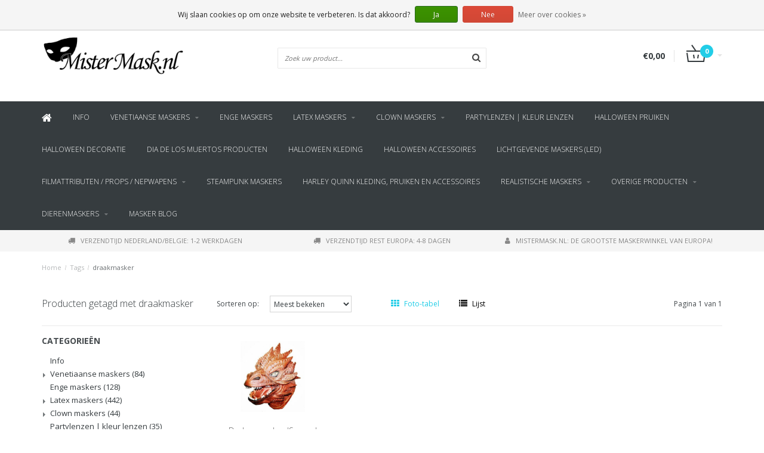

--- FILE ---
content_type: text/html;charset=utf-8
request_url: https://www.mistermask.nl/nl/tags/draakmasker/
body_size: 11488
content:
<!DOCTYPE html>
<html lang="nl">
  <head>
    
    <!--
        
        Theme Fusion | v1.5 | 06-2016
        Theme designed and created by Dyvelopment - We are true e-commerce heroes!
        
        For custom Lightspeed eCom work like custom design or development,
        please contact us at www.dyvelopment.nl
        
    -->
    
    <meta charset="utf-8"/>
<!-- [START] 'blocks/head.rain' -->
<!--

  (c) 2008-2026 Lightspeed Netherlands B.V.
  http://www.lightspeedhq.com
  Generated: 19-01-2026 @ 16:32:10

-->
<link rel="canonical" href="https://www.mistermask.nl/nl/tags/draakmasker/"/>
<link rel="alternate" href="https://www.mistermask.nl/nl/index.rss" type="application/rss+xml" title="Nieuwe producten"/>
<link href="https://cdn.webshopapp.com/assets/cookielaw.css?2025-02-20" rel="stylesheet" type="text/css"/>
<meta name="robots" content="noodp,noydir"/>
<meta name="google-site-verification" content="df-iNdDf7_vQ_poRnBUW0oI6gUt5XEeBwOEKFK6-rdY"/>
<meta property="og:url" content="https://www.mistermask.nl/nl/tags/draakmasker/?source=facebook"/>
<meta property="og:site_name" content="MisterMask.nl"/>
<meta property="og:title" content="draakmasker"/>
<meta property="og:description" content="Exclusieve maskers handgemaakt met veel oog voor detail en materiaalkeuze | Ook verkrijgbaar: maskers voor halloween, carnaval en themafeesten | Vóór 18:00 uu"/>
<script src="https://app.dmws.plus/shop-assets/27322/dmws-plus-loader.js?id=5111190ed24d0b3e920162f2daf3bdcc"></script>
<script>
(function(w,d,s,l,i){w[l]=w[l]||[];w[l].push({'gtm.start':
new Date().getTime(),event:'gtm.js'});var f=d.getElementsByTagName(s)[0],
j=d.createElement(s),dl=l!='dataLayer'?'&l='+l:'';j.async=true;j.src=
'https://www.googletagmanager.com/gtm.js?id='+i+dl;f.parentNode.insertBefore(j,f);
})(window,document,'script','dataLayer','GTM-M64MNDLW');
</script>
<!--[if lt IE 9]>
<script src="https://cdn.webshopapp.com/assets/html5shiv.js?2025-02-20"></script>
<![endif]-->
<!-- [END] 'blocks/head.rain' -->
    <title>draakmasker - MisterMask.nl</title>
    <meta name="description" content="Exclusieve maskers handgemaakt met veel oog voor detail en materiaalkeuze | Ook verkrijgbaar: maskers voor halloween, carnaval en themafeesten | Vóór 18:00 uu">
    <meta name="keywords" content="draakmasker, venetiaanse maskers, latex maskers, horror masker, halloween masker, enge maskers, feestmasker, latex masker, carnaval masker">
    <meta http-equiv="X-UA-Compatible" content="IE=edge">
    <meta name="viewport" content="width=device-width, initial-scale=1.0, maximum-scale=1.0" />
    <meta name="apple-mobile-web-app-capable" content="yes">
    <meta name="apple-mobile-web-app-status-bar-style" content="black">    
    
    <link href="//maxcdn.bootstrapcdn.com/font-awesome/4.7.0/css/font-awesome.min.css" rel="stylesheet">
    <link rel="shortcut icon" href="https://cdn.webshopapp.com/shops/27322/themes/21763/assets/favicon.ico?20191125165616" type="image/x-icon">
    
        <link href='https://fonts.googleapis.com/css?family=Open%20Sans:400,300,600,700' rel='stylesheet' type='text/css'>
    <link href='https://fonts.googleapis.com/css?family=Open%20Sans:400,300,600,700' rel='stylesheet' type='text/css'>
        
    <link rel="shortcut icon" href="https://cdn.webshopapp.com/shops/27322/themes/21763/assets/favicon.ico?20191125165616" type="image/x-icon"> 
    <link rel="stylesheet" href="https://cdn.webshopapp.com/shops/27322/themes/21763/assets/bootstrap-min-310.css?2023082123002320201124165648">
        <link rel="stylesheet" href="https://cdn.webshopapp.com/shops/27322/themes/21763/assets/style-min.css?2023082123002320201124165648">
        <!--<link rel="stylesheet" href="https://cdn.webshopapp.com/shops/27322/themes/21763/assets/productpagina.css?2023082123002320201124165648">-->
    <!--<link rel="stylesheet" href="https://cdn.webshopapp.com/shops/27322/themes/21763/assets/media-queries.css?2023082123002320201124165648">-->
    <link rel="stylesheet" href="https://cdn.webshopapp.com/shops/27322/themes/21763/assets/lightgallery.css?2023082123002320201124165648">
    <link rel="stylesheet" href="https://cdn.webshopapp.com/shops/27322/themes/21763/assets/settings.css?2023082123002320201124165648">  
    <link rel="stylesheet" href="https://cdn.webshopapp.com/shops/27322/themes/21763/assets/custom.css?2023082123002320201124165648">
    
    <!--[if lt IE 9]>
    <link rel="stylesheet" href="https://cdn.webshopapp.com/shops/27322/themes/21763/assets/lowie8.css?2023082123002320201124165648">
    <![endif]-->
    
    <script src="https://cdn.webshopapp.com/assets/jquery-1-9-1.js?2025-02-20"></script>
    <script src="https://cdn.webshopapp.com/assets/jquery-ui-1-10-1.js?2025-02-20"></script>
    <!-- <script src="https://cdn.webshopapp.com/shops/27322/themes/21763/assets/jquery-migrate-1-1-1-min.js?2023082123002320201124165648"></script> -->
    <!--<script src="https://cdn.webshopapp.com/shops/27322/themes/21763/assets/bootstrap.js?2023082123002320201124165648"></script>-->
    <script src="https://cdn.webshopapp.com/shops/27322/themes/21763/assets/bootstrap-min-310.js?2023082123002320201124165648"></script>
    <script src="https://cdn.webshopapp.com/shops/27322/themes/21763/assets/global.js?2023082123002320201124165648"></script>
    <!-- <script src="https://cdn.webshopapp.com/shops/27322/themes/21763/assets/jcarousel.js?2023082123002320201124165648"></script> -->
    
    <script src="https://cdn.webshopapp.com/assets/gui.js?2025-02-20"></script>
    
    <!--<script src="https://cdn.webshopapp.com/shops/27322/themes/21763/assets/ekko-lightbox.js?2023082123002320201124165648"></script>-->
    <!--<script src="https://cdn.webshopapp.com/shops/27322/themes/21763/assets/select2optionpicker.js?2023082123002320201124165648"></script>-->
    <script src="https://cdn.webshopapp.com/shops/27322/themes/21763/assets/lightgallery-min.js?2023082123002320201124165648"></script>  
    <script src="https://cdn.webshopapp.com/shops/27322/themes/21763/assets/jquery-flexslider-min.js?2023082123002320201124165648"></script>
    <!-- <script src="https://cdn.webshopapp.com/shops/27322/themes/21763/assets/jquery-scrolltofixed-min.js?2023082123002320201124165648"></script> -->
    
    <script>
      function doMath() {
                   var sum = 0;
          document.write(sum);
         }
         
         var tNavigation = 'Navigatie';
         var tHome = 'Home';
         var sUrl = 'https://www.mistermask.nl/nl/';
    </script>
      </head>
  <body class="lang-nl">
    
    <header>
  
  <!-- SLIDGE TOGGLE -->
  <div class="slidetoggle col-xs-12">
    <div class="container-fluid">
      <div class="row">
        
        <!-- INLOGGEN -->
        <div class="hidden-xs col-xs-12 col-sm-6 col-md-4">
          <div class="well">
                        <h3><a title="Mijn account" rel="nofollow">Inloggen</a></h3>
            <div class="login">
              <form action="https://www.mistermask.nl/nl/account/loginPost/" method="post" id="form_login">
                <input type="hidden" name="key" value="cb1080707f86a740a9edd3c4e8ce0f84">
                <div class="input">
                  <input type="hidden" name="type" value="login">
                  <input type="text" name="email" value="E-mail" onfocus="if(this.value=='E-mail'){this.value='';};">
                  <input type="password" name="password" value="Wachtwoord" onfocus="if(this.value=='Wachtwoord'){this.value='';};">
                </div>
                <div class="register">
                  <div class="btn"><a href="#" onclick="$('#form_login').submit();" title="Inloggen">Inloggen</a></div>
                  <a class="forgot-password" title="Wachtwoord vergeten?" href="https://www.mistermask.nl/nl/account/password/">Wachtwoord vergeten?</a>
                  <div class="clear"></div>
                </div>
              </form>
            </div>
                      </div>
        </div>
        <!-- /INLOGGEN -->
        
        <!-- REGISTER -->
        <div class="hidden-xs col-xs-12 col-sm-6 col-md-4">
          <div class="well">
            <h3><a title="Mijn account">Registreren</a></h3>
                        <div class="register-intro">
              Door een account aan te maken in deze winkel kunt u het betalingsproces sneller doorlopen, meerdere adressen opslaan, bestellingen bekijken en volgen en meer.
            </div>
            <div class="register">
              <div class="new"><a class="btn" href="https://www.mistermask.nl/nl/account/register/" title="Registreren">Registreren</a></div>
            </div>
                      </div>
        </div>
        <!-- /REGISTER -->
        
        <!-- PAYMENT METHODS -->
        <div class="hidden-xs hidden-sm col-xs-12 col-md-4">
          <div class="well">
            <h3><a title="Betaalmethoden">Betaalmethoden</a></h3>
            <div class="payment-logos">
                            <a href="https://www.mistermask.nl/nl/service/payment-methods/" title="Betaalmethoden" class="payment-icons icon-payment-banktransfer"></a>
                            <a href="https://www.mistermask.nl/nl/service/payment-methods/" title="Betaalmethoden" class="payment-icons icon-payment-ideal"></a>
                            <a href="https://www.mistermask.nl/nl/service/payment-methods/" title="Betaalmethoden" class="payment-icons icon-payment-mastercard"></a>
                            <a href="https://www.mistermask.nl/nl/service/payment-methods/" title="Betaalmethoden" class="payment-icons icon-payment-visa"></a>
                            <a href="https://www.mistermask.nl/nl/service/payment-methods/" title="Betaalmethoden" class="payment-icons icon-payment-giropay"></a>
                            <a href="https://www.mistermask.nl/nl/service/payment-methods/" title="Betaalmethoden" class="payment-icons icon-payment-multisafepay"></a>
                            <a href="https://www.mistermask.nl/nl/service/payment-methods/" title="Betaalmethoden" class="payment-icons icon-payment-maestro"></a>
                            <a href="https://www.mistermask.nl/nl/service/payment-methods/" title="Betaalmethoden" class="payment-icons icon-payment-mistercash"></a>
                            <a href="https://www.mistermask.nl/nl/service/payment-methods/" title="Betaalmethoden" class="payment-icons icon-payment-directebanki"></a>
                            <a href="https://www.mistermask.nl/nl/service/payment-methods/" title="Betaalmethoden" class="payment-icons icon-payment-americanexpress"></a>
                            <a href="https://www.mistermask.nl/nl/service/payment-methods/" title="Betaalmethoden" class="payment-icons icon-payment-directdebit"></a>
                            <a href="https://www.mistermask.nl/nl/service/payment-methods/" title="Betaalmethoden" class="payment-icons icon-payment-paypal"></a>
                
            </div>
          </div>
        </div>
        <!-- /PAYMENT METHODS -->
        
        <!-- MINICART -->
        <div class="hidden-sm hidden-md hidden-lg col-xs-12 minicart">
          <div class="well">
            
            <h3><a href="https://www.mistermask.nl/nl/cart/" title="Winkelwagen">Winkelwagen</a></h3>
            <div class="overview">
                              
            </div>
            
                        <div class="sum">
              Geen producten gevonden
            </div>
                 
            
          </div>
        </div>
        <!-- /MINICART -->
        
      </div>
    </div>
  </div>
  <!-- /SLIDGE TOGGLE -->
  
  <!-- TOP -->
  <div class="top">
    <div class="container-fluid">
      
      <!-- TOPLINKS -->
      <ul class="hidden-xs toplinks">
                <li><a class="button-open" data-slide="slidetoggle" title="login">Inloggen</a></li>
        <li><a class="button-open" data-slide="slidetoggle" title="Mijn account">Registreren</a></li>
              </ul>
      <!-- /TOPLINKS -->
      
      <!-- MINICART BUTTON XS -->
      <div class="hidden-sm hidden-md hidden-lg minicart-button">
        <a class="button-open" data-slide="slidetoggle" title="login"><span class="cart"></span><span class="quanti">          
          
          <script>doMath();</script>  Artikelen </span><i class="caret"></i></a>
      </div>
      <!-- /MINICART BUTTON XS -->
      
      <!-- LANGUAGE DROPDOWN -->
      <div class="dropdowns">  
                <div class="tui-dropdown language">
          <span class="language-first language-nl"><span>nl</span> <i class="caret"></i></span>
          <ul>
            <li class="language-title">Selecteer uw taal:</li>            
                                                                                                      
  	<li class="language language-nl">
	<a href="https://www.mistermask.nl/nl/go/category/" class="active" lang="nl" title="Nederlands">Nederlands <span></span></a>
	</li>
  	<li class="language language-de">
	<a href="https://www.mistermask.nl/de/go/category/"  lang="de" title="Deutsch">Deutsch <span></span></a>
	</li>
  	<li class="language language-en">
	<a href="https://www.mistermask.nl/en/go/category/"  lang="en" title="English">English <span></span></a>
	</li>
  	<li class="language language-fr">
	<a href="https://www.mistermask.nl/fr/go/category/"  lang="fr" title="Français">Français <span></span></a>
	</li>
  	<li class="language language-it">
	<a href="https://www.mistermask.nl/it/go/category/"  id="last" lang="it" title="Italiano">Italiano <span></span></a>
	</li>
            </ul>
        </div>
                      </div>
      <!-- /LANGUAGE DROPDOWN -->
      
      <!-- USP -->
            <div class="hidden-xs usptopbar">
        <p class="usp"><a href="/service/shipping-returns/">Voor <b>22:00</b> besteld, binnen 2 werkdagen in huis<br>& boven <b>€100</b> gratis bezorging</a></p>
      </div>
            <!-- /USP -->
      
    </div>
  </div>
  <!-- /TOP -->
  
  <!-- HEADER MAIN -->
  <div class="header-main-bar">
    <div class="container-fluid">
      
      <!-- LOGO -->
      <div class="logo col-xs-12 col-md-4 nopadding">
        <a class="navbar-logo" href="https://www.mistermask.nl/nl/"><img class="img-responsive" src="https://cdn.webshopapp.com/shops/27322/themes/21763/assets/logo.png?20191125165616" alt="Logo"></a>
      </div>
      <!-- /LOGO -->
      
      <!-- ZOEKFUNCTIE -->  
      <div class="col-xs-12 col-sm-9 col-md-4" id="search">
        <div class="search tui clearfix">
          
          <form action="https://www.mistermask.nl/nl/search/" id="searched" method="get">
            <input type="text" class="sticky-search-field" name="q" autocomplete="off" value="" placeholder="Zoek uw product...">
            <a class="btn search" onclick="$('#searched').submit(); return false;" href="#"><i class="fa fa-search"></i></a>
          </form>
          
          <div class="autocomplete">
            <div class="products products-livesearch"></div>
            <div class="more"><a href="#">Bekijk alle resultaten <span>(0)</span></a></div>
            <div class="notfound">Geen producten gevonden...</div>
          </div>
          
        </div>         
      </div>
      <!-- /ZOEKFUNCTIE --> 
      
      <!-- KEURMERK --> 
      <div class="hidden-xs hidden-sm col-md-2" id="keurmerk">
              </div>
      <!-- /KEURMERK --> 
      
      <!-- MINICART -->
      <div class="hidden-xs col-sm-3 col-md-2" id="cart">
        
        <div class="total">
          <a href="https://www.mistermask.nl/nl/cart/">
            <strong>€0,00</strong>
            <div class="quantity">
                            <script>doMath();</script>
            </div>
          </a>
        </div>
        
        
        <div class="overview">
          
          <span class="carttitle"><strong>Mijn winkelwagen</strong> (<script>doMath();</script> Artikelen)</span>
          
          <div class="products">
                    
            
          </div>
          
                    <div class="sum">Geen producten gevonden</div>
                    
        </div>
      </div>
      <!-- /MINICART -->
      
    </div>   
  </div>
  <!-- /HEADER MAIN -->
  
  <!-- NAVBAR -->
    <!-- /NAVBAR -->
  
<div class="" id="navbar">
  <div class="container-fluid">
    <div class="row">
      <div class="col-md-12">
        <nav>
          <ul class="smallmenu">
        <li class="hidden-sm hidden-xs hidden-xxs"><a href="https://www.mistermask.nl/nl/"><i class="fa fa-home home-icon" aria-hidden="true"></i></a></li>
        
                <li>
          <a href="https://www.mistermask.nl/nl/info/" class="">Info</a>
          
                    
          
          
        </li>
                <li>
          <a href="https://www.mistermask.nl/nl/venetiaanse-maskers/" class="dropdown">Venetiaanse maskers</a>
          
                    <span class="opensub visible-sm visible-xs visible-xxs"><i class="fa fa-plus-circle"></i></span>
                    
          
                    <ul class="sub1">
            <li class="category-header">Venetiaanse maskers</li>
            <li style="padding:25px;">
              <div class="row">
              
                                                <div class="col-md-12 maxheight">
                                
                <div class="row">
                
                                  <div class="col-md-9 sub-holder">
                    <ul class="sub1-ul">
                      <li class="category-title">Categorieën</li>
                                            <li>
                        <a href="https://www.mistermask.nl/nl/venetiaanse-maskers/verenmaskers/">Verenmaskers</a>
                                              </li>
                                            <li>
                        <a href="https://www.mistermask.nl/nl/venetiaanse-maskers/decoratieve-venetiaanse-maskers/">Decoratieve Venetiaanse maskers</a>
                                              </li>
                                            <li>
                        <a href="https://www.mistermask.nl/nl/venetiaanse-maskers/joker-maskers/">Joker maskers</a>
                                              </li>
                                            <li>
                        <a href="https://www.mistermask.nl/nl/venetiaanse-maskers/venetiaanse-maskers-alle-modellen/">Venetiaanse maskers (alle modellen)</a>
                                              </li>
                                          </ul>
                  </div>
                  
                                    
                                      <div class="col-md-3 sub-holder">
                      <ul>
                        <li class="category-title">Merken</li>
                                                <li>
                          <a href="https://www.mistermask.nl/nl/brands/boland/">Boland</a>
                        </li>
                                                <li>
                          <a href="https://www.mistermask.nl/nl/brands/ghoulish-productions/">Ghoulish Productions</a>
                        </li>
                                                <li>
                          <a href="https://www.mistermask.nl/nl/brands/mistermasknl/">MisterMask.nl</a>
                        </li>
                                                <li>
                          <a href="https://www.mistermask.nl/nl/brands/mistermasknl-2/">MisterMask.nl</a>
                        </li>
                                                <li>
                          <a href="https://www.mistermask.nl/nl/brands/mistermasknl-3/">MisterMask.nl</a>
                        </li>
                                              </ul>
                    </div>
                                  
                                </div>
                </div>
              
                              
              </div>
              
            </li>
          </ul>
          
        </li>
                <li>
          <a href="https://www.mistermask.nl/nl/enge-maskers/" class="">Enge maskers</a>
          
                    
          
          
        </li>
                <li>
          <a href="https://www.mistermask.nl/nl/latex-maskers/" class="dropdown">Latex maskers</a>
          
                    <span class="opensub visible-sm visible-xs visible-xxs"><i class="fa fa-plus-circle"></i></span>
                    
          
                    <ul class="sub1">
            <li class="category-header">Latex maskers</li>
            <li style="padding:25px;">
              <div class="row">
              
                                                <div class="col-md-12 maxheight">
                                
                <div class="row">
                
                                  <div class="col-md-9 sub-holder">
                    <ul class="sub1-ul">
                      <li class="category-title">Categorieën</li>
                                            <li>
                        <a href="https://www.mistermask.nl/nl/latex-maskers/realistische-maskers/">Realistische maskers</a>
                                              </li>
                                            <li>
                        <a href="https://www.mistermask.nl/nl/latex-maskers/dierenmaskers/">Dierenmaskers</a>
                                              </li>
                                            <li>
                        <a href="https://www.mistermask.nl/nl/latex-maskers/horror-halloween-maskers/">Horror Halloween maskers</a>
                                              </li>
                                            <li>
                        <a href="https://www.mistermask.nl/nl/latex-maskers/karakter-maskers/">karakter maskers</a>
                                              </li>
                                          </ul>
                  </div>
                  
                                    
                                      <div class="col-md-3 sub-holder">
                      <ul>
                        <li class="category-title">Merken</li>
                                                <li>
                          <a href="https://www.mistermask.nl/nl/brands/boland/">Boland</a>
                        </li>
                                                <li>
                          <a href="https://www.mistermask.nl/nl/brands/ghoulish-productions/">Ghoulish Productions</a>
                        </li>
                                                <li>
                          <a href="https://www.mistermask.nl/nl/brands/mistermasknl/">MisterMask.nl</a>
                        </li>
                                                <li>
                          <a href="https://www.mistermask.nl/nl/brands/mistermasknl-2/">MisterMask.nl</a>
                        </li>
                                                <li>
                          <a href="https://www.mistermask.nl/nl/brands/mistermasknl-3/">MisterMask.nl</a>
                        </li>
                                              </ul>
                    </div>
                                  
                                </div>
                </div>
              
                              
              </div>
              
            </li>
          </ul>
          
        </li>
                <li>
          <a href="https://www.mistermask.nl/nl/clown-maskers/" class="dropdown">Clown maskers</a>
          
                    <span class="opensub visible-sm visible-xs visible-xxs"><i class="fa fa-plus-circle"></i></span>
                    
          
                    <ul class="sub1">
            <li class="category-header">Clown maskers</li>
            <li style="padding:25px;">
              <div class="row">
              
                                                <div class="col-md-12 maxheight">
                                
                <div class="row">
                
                                  <div class="col-md-9 sub-holder">
                    <ul class="sub1-ul">
                      <li class="category-title">Categorieën</li>
                                            <li>
                        <a href="https://www.mistermask.nl/nl/clown-maskers/horror-halloween-maskers/">Horror Halloween maskers</a>
                                              </li>
                                          </ul>
                  </div>
                  
                                    
                                      <div class="col-md-3 sub-holder">
                      <ul>
                        <li class="category-title">Merken</li>
                                                <li>
                          <a href="https://www.mistermask.nl/nl/brands/boland/">Boland</a>
                        </li>
                                                <li>
                          <a href="https://www.mistermask.nl/nl/brands/ghoulish-productions/">Ghoulish Productions</a>
                        </li>
                                                <li>
                          <a href="https://www.mistermask.nl/nl/brands/mistermasknl/">MisterMask.nl</a>
                        </li>
                                                <li>
                          <a href="https://www.mistermask.nl/nl/brands/mistermasknl-2/">MisterMask.nl</a>
                        </li>
                                                <li>
                          <a href="https://www.mistermask.nl/nl/brands/mistermasknl-3/">MisterMask.nl</a>
                        </li>
                                              </ul>
                    </div>
                                  
                                </div>
                </div>
              
                              
              </div>
              
            </li>
          </ul>
          
        </li>
                <li>
          <a href="https://www.mistermask.nl/nl/partylenzen-kleur-lenzen/" class="">Partylenzen | kleur lenzen</a>
          
                    
          
          
        </li>
                <li>
          <a href="https://www.mistermask.nl/nl/halloween-pruiken/" class="">Halloween pruiken</a>
          
                    
          
          
        </li>
                <li>
          <a href="https://www.mistermask.nl/nl/halloween-decoratie/" class="">Halloween decoratie</a>
          
                    
          
          
        </li>
                <li>
          <a href="https://www.mistermask.nl/nl/dia-de-los-muertos-producten/" class="">Dia de los Muertos producten</a>
          
                    
          
          
        </li>
                <li>
          <a href="https://www.mistermask.nl/nl/halloween-kleding/" class="">Halloween Kleding</a>
          
                    
          
          
        </li>
                <li>
          <a href="https://www.mistermask.nl/nl/halloween-accessoires/" class="">Halloween accessoires</a>
          
                    
          
          
        </li>
                <li>
          <a href="https://www.mistermask.nl/nl/lichtgevende-maskers-led/" class="">Lichtgevende maskers (LED)</a>
          
                    
          
          
        </li>
                <li>
          <a href="https://www.mistermask.nl/nl/filmattributen-props-nepwapens/" class="dropdown">Filmattributen / props / nepwapens</a>
          
                    <span class="opensub visible-sm visible-xs visible-xxs"><i class="fa fa-plus-circle"></i></span>
                    
          
                    <ul class="sub1">
            <li class="category-header">Filmattributen / props / nepwapens</li>
            <li style="padding:25px;">
              <div class="row">
              
                                                <div class="col-md-12 maxheight">
                                
                <div class="row">
                
                                  <div class="col-md-9 sub-holder">
                    <ul class="sub1-ul">
                      <li class="category-title">Categorieën</li>
                                            <li>
                        <a href="https://www.mistermask.nl/nl/filmattributen-props-nepwapens/enge-maskers/">Enge maskers</a>
                                              </li>
                                            <li>
                        <a href="https://www.mistermask.nl/nl/filmattributen-props-nepwapens/halloween-accessoires/">Halloween accessoires</a>
                                              </li>
                                          </ul>
                  </div>
                  
                                    
                                      <div class="col-md-3 sub-holder">
                      <ul>
                        <li class="category-title">Merken</li>
                                                <li>
                          <a href="https://www.mistermask.nl/nl/brands/boland/">Boland</a>
                        </li>
                                                <li>
                          <a href="https://www.mistermask.nl/nl/brands/ghoulish-productions/">Ghoulish Productions</a>
                        </li>
                                                <li>
                          <a href="https://www.mistermask.nl/nl/brands/mistermasknl/">MisterMask.nl</a>
                        </li>
                                                <li>
                          <a href="https://www.mistermask.nl/nl/brands/mistermasknl-2/">MisterMask.nl</a>
                        </li>
                                                <li>
                          <a href="https://www.mistermask.nl/nl/brands/mistermasknl-3/">MisterMask.nl</a>
                        </li>
                                              </ul>
                    </div>
                                  
                                </div>
                </div>
              
                              
              </div>
              
            </li>
          </ul>
          
        </li>
                <li>
          <a href="https://www.mistermask.nl/nl/steampunk-maskers/" class="">Steampunk maskers </a>
          
                    
          
          
        </li>
                <li>
          <a href="https://www.mistermask.nl/nl/harley-quinn-kleding-pruiken-en-accessoires/" class="">Harley Quinn kleding, pruiken en accessoires</a>
          
                    
          
          
        </li>
                <li>
          <a href="https://www.mistermask.nl/nl/realistische-maskers/" class="dropdown">Realistische maskers</a>
          
                    <span class="opensub visible-sm visible-xs visible-xxs"><i class="fa fa-plus-circle"></i></span>
                    
          
                    <ul class="sub1">
            <li class="category-header">Realistische maskers</li>
            <li style="padding:25px;">
              <div class="row">
              
                                                <div class="col-md-12 maxheight">
                                
                <div class="row">
                
                                  <div class="col-md-9 sub-holder">
                    <ul class="sub1-ul">
                      <li class="category-title">Categorieën</li>
                                            <li>
                        <a href="https://www.mistermask.nl/nl/realistische-maskers/latex-maskers/">Latex maskers</a>
                                              </li>
                                          </ul>
                  </div>
                  
                                    
                                      <div class="col-md-3 sub-holder">
                      <ul>
                        <li class="category-title">Merken</li>
                                                <li>
                          <a href="https://www.mistermask.nl/nl/brands/boland/">Boland</a>
                        </li>
                                                <li>
                          <a href="https://www.mistermask.nl/nl/brands/ghoulish-productions/">Ghoulish Productions</a>
                        </li>
                                                <li>
                          <a href="https://www.mistermask.nl/nl/brands/mistermasknl/">MisterMask.nl</a>
                        </li>
                                                <li>
                          <a href="https://www.mistermask.nl/nl/brands/mistermasknl-2/">MisterMask.nl</a>
                        </li>
                                                <li>
                          <a href="https://www.mistermask.nl/nl/brands/mistermasknl-3/">MisterMask.nl</a>
                        </li>
                                              </ul>
                    </div>
                                  
                                </div>
                </div>
              
                              
              </div>
              
            </li>
          </ul>
          
        </li>
                <li>
          <a href="https://www.mistermask.nl/nl/overige-producten/" class="dropdown">Overige producten</a>
          
                    <span class="opensub visible-sm visible-xs visible-xxs"><i class="fa fa-plus-circle"></i></span>
                    
          
                    <ul class="sub1">
            <li class="category-header">Overige producten</li>
            <li style="padding:25px;">
              <div class="row">
              
                                                <div class="col-md-12 maxheight">
                                
                <div class="row">
                
                                  <div class="col-md-9 sub-holder">
                    <ul class="sub1-ul">
                      <li class="category-title">Categorieën</li>
                                            <li>
                        <a href="https://www.mistermask.nl/nl/overige-producten/tiki-maskers/">Tiki maskers</a>
                                              </li>
                                            <li>
                        <a href="https://www.mistermask.nl/nl/overige-producten/nikon-action-cam-accessoires/">Nikon action cam accessoires</a>
                                              </li>
                                            <li>
                        <a href="https://www.mistermask.nl/nl/overige-producten/fidget-spinners/">Fidget Spinners</a>
                                              </li>
                                            <li>
                        <a href="https://www.mistermask.nl/nl/overige-producten/masita-sportkleding/">Masita sportkleding</a>
                                              </li>
                                          </ul>
                  </div>
                  
                                    
                                      <div class="col-md-3 sub-holder">
                      <ul>
                        <li class="category-title">Merken</li>
                                                <li>
                          <a href="https://www.mistermask.nl/nl/brands/boland/">Boland</a>
                        </li>
                                                <li>
                          <a href="https://www.mistermask.nl/nl/brands/ghoulish-productions/">Ghoulish Productions</a>
                        </li>
                                                <li>
                          <a href="https://www.mistermask.nl/nl/brands/mistermasknl/">MisterMask.nl</a>
                        </li>
                                                <li>
                          <a href="https://www.mistermask.nl/nl/brands/mistermasknl-2/">MisterMask.nl</a>
                        </li>
                                                <li>
                          <a href="https://www.mistermask.nl/nl/brands/mistermasknl-3/">MisterMask.nl</a>
                        </li>
                                              </ul>
                    </div>
                                  
                                </div>
                </div>
              
                              
              </div>
              
            </li>
          </ul>
          
        </li>
                <li>
          <a href="https://www.mistermask.nl/nl/dierenmaskers/" class="dropdown">Dierenmaskers</a>
          
                    <span class="opensub visible-sm visible-xs visible-xxs"><i class="fa fa-plus-circle"></i></span>
                    
          
                    <ul class="sub1">
            <li class="category-header">Dierenmaskers</li>
            <li style="padding:25px;">
              <div class="row">
              
                                                <div class="col-md-12 maxheight">
                                
                <div class="row">
                
                                  <div class="col-md-9 sub-holder">
                    <ul class="sub1-ul">
                      <li class="category-title">Categorieën</li>
                                            <li>
                        <a href="https://www.mistermask.nl/nl/dierenmaskers/latex-maskers/">Latex maskers</a>
                                              </li>
                                            <li>
                        <a href="https://www.mistermask.nl/nl/dierenmaskers/enge-maskers/">Enge maskers</a>
                                                <ul class="sub2 hidden-cats">
                                                    <li>
                            <a href="https://www.mistermask.nl/nl/dierenmaskers/enge-maskers/karakter-maskers/">Karakter maskers</a>
                                                      </li>
                                                  </ul>
                                              </li>
                                          </ul>
                  </div>
                  
                                    
                                      <div class="col-md-3 sub-holder">
                      <ul>
                        <li class="category-title">Merken</li>
                                                <li>
                          <a href="https://www.mistermask.nl/nl/brands/boland/">Boland</a>
                        </li>
                                                <li>
                          <a href="https://www.mistermask.nl/nl/brands/ghoulish-productions/">Ghoulish Productions</a>
                        </li>
                                                <li>
                          <a href="https://www.mistermask.nl/nl/brands/mistermasknl/">MisterMask.nl</a>
                        </li>
                                                <li>
                          <a href="https://www.mistermask.nl/nl/brands/mistermasknl-2/">MisterMask.nl</a>
                        </li>
                                                <li>
                          <a href="https://www.mistermask.nl/nl/brands/mistermasknl-3/">MisterMask.nl</a>
                        </li>
                                              </ul>
                    </div>
                                  
                                </div>
                </div>
              
                              
              </div>
              
            </li>
          </ul>
          
        </li>
              
                          <li>
            <a href="https://www.mistermask.nl/nl/blogs/smokey-eyes-masker-tutorial/">Masker blog</a>
          </li>
                        
  			  			  			  
                
      </ul>
      
      <span id="mobilenav" class="hidden-lg hidden-md">
        <a href="https://www.mistermask.nl/nl/"><i class="fa fa-bars" aria-hidden="true"></i> <span>Menu</span></a>
      </span>
      <!-- <span id="mobilecart" class="visible-xxs visible-xs visible-sm">
        <a href="https://www.mistermask.nl/nl/cart/"><i class="fa fa-shopping-cart" aria-hidden="true"></i> <span>()</span></a>
      </span> -->        </nav>
      </div>
    </div>
  </div>
</div>
  
  <!-- USP BAR -->
  <div class="hidden-xs hidden-sm usp">
    <div class="container-fluid">
      <ul>
                                
                                                                                
                                <li class="col-xs-6 col-md-4"><a href="">
          <i class="fa fa-truck"></i>Verzendtijd Nederland/Belgie: 1-2 werkdagen   </a>    </li>
                
                                <li class="col-xs-6 col-md-4"><a href="">
          <i class="fa fa-truck"></i>Verzendtijd rest Europa: 4-8 dagen   </a>    </li>
                
                                <li class="col-xs-6 col-md-4"><a href="">
          <i class="fa fa-user"></i>MisterMask.nl: De grootste maskerwinkel van Europa!   </a>    </li>
                
                                
              </ul>
    </div>
  </div>          
  <!-- /USP BAR -->      
  
</header>    
    <main class="custom-main-class">                 
      
      <!-- BREADCRUMBS -->
<div class="breadcrumbs container-fluid hidden-xs">
  <a href="https://www.mistermask.nl/nl/" title="Home">Home</a>
    <span>/</span> <a href="https://www.mistermask.nl/nl/tags/"  title="Tags">Tags</a>
    <span>/</span> <a href="https://www.mistermask.nl/nl/tags/draakmasker/" class="current" title="draakmasker">draakmasker</a>
  </div>
<!-- /BREADCRUMBS -->      
      <div class="foutmeldingen container-fluid">        
              </div>
      
      <script>
  $(document).ready(function(){
    $(".sidebar-categories ul li ul.sub").hide();
    $(".sidebar-categories ul li span").click(function(){
      $(this).siblings(".sidebar-categories ul li ul").slideToggle("medium")
        .siblings(".sidebar-categories ul li ul:visible").slideUp("medium");
      $(this).toggleClass("active");
      $(this).siblings(".sidebar-categories ul li").removeClass("active");
    });
    $(".sidebar-categories ul li span").click(function(){
      $(this).next(".sidebar-categories ul li ul").addClass('test');
    });
    $(".sidebar-categories ul li a").each(function(){
      if($(this).hasClass("active")){
        $(this).next(".sidebar-categories ul li ul").show();
      }
    });
    $(".sidebar-categories ul li ul li a").each(function(){
      if($(this).hasClass("active")){
        $(this).parent().closest(".sidebar-categories ul li ul").show();
      }
    });
    $("a.toggleview").click(function() {
      $("a.toggleview i").toggleClass( "fa-toggle-on" );
    });
  });
</script>
<div id="collection">
  <!-- COLLECTION HEADER -->
    <div class="container-fluid">
    
        
  </div>
    <!-- /COLLECTION HEADER -->
  
  <!-- FILTERS -->
  <div id="filters" class="container-fluid">
    <div class="row">
      
      <h1 class="col-lg-3 col-md-3 col-xs-12 small-title">Producten getagd met draakmasker</h1>
      
      <div class="col-lg-9 col-md-9 col-xs-12">
        <div class="row">
          
          <!-- SORT BY -->
          <div class="col-lg-4 col-md-5 col-sm-5 col-xs-8 tp sort-by">
            <span class="label">Sorteren op:</span>
            <select name="sort" onchange="location = this.options[this.selectedIndex].value;">
                            <option value="https://www.mistermask.nl/nl/tags/draakmasker/" selected>Meest bekeken</option>
                            <option value="https://www.mistermask.nl/nl/tags/draakmasker/?sort=newest">Nieuwste producten</option>
                            <option value="https://www.mistermask.nl/nl/tags/draakmasker/?sort=lowest">Laagste prijs</option>
                            <option value="https://www.mistermask.nl/nl/tags/draakmasker/?sort=highest">Hoogste prijs</option>
                            <option value="https://www.mistermask.nl/nl/tags/draakmasker/?sort=asc">Naam oplopend</option>
                            <option value="https://www.mistermask.nl/nl/tags/draakmasker/?sort=desc">Naam aflopend</option>
                          </select>
          </div>
          <!-- /SORT BY -->
          
          <!-- GRID OR LIST MODE -->
          <div class="col-lg-4 col-md-5 col-sm-5 col-xs-4 views tp">
            <a href="https://www.mistermask.nl/nl/tags/draakmasker/" class="active">
              <i class="fa fa-th"></i>
              <span class="hidden-xs">Foto-tabel</span>
            </a>
            <a href="https://www.mistermask.nl/nl/tags/draakmasker/?mode=list" >
              <i class="fa fa-list"></i>
              <span class="hidden-xs">Lijst</span>
            </a>
            <!--<a class="toggleview hidden-xs">
            <i class="fa fa-toggle-off"></i>
            <span>Zoom</span>
          </a>-->
          </div>
          <!-- /GRID OR LIST MODE -->
          
          <!-- PAGE NUMBERS -->
          <div class="col-lg-2 col-md-2 col-sm-2 right tp hidden-xs">
            <span class="pager">Pagina 1 van 1</span>
          </div>
          <!-- /PAGE NUMBERS -->
          
        </div>
      </div>
      
    </div>
  </div>
  <!-- /FILTERS -->
  
  <div class="container-fluid">
    <hr>
  </div>
  
  <!-- COLLECTION MAIN -->
  <div class="container-fluid">
    <div class="row">
      
      <!-- SIDEBAR -->
      <div class="col-lg-3 col-md-3 col-xs-12 sidebar">
        <!-- CATEGORIES -->
<div class="collection-menu sidebar-categories">
  <h2>Categorieën</h2>
  <ul class="hidden-sm hidden-xs">
        <li >
      <span class="arrow nosubs"></span>
      <a href="https://www.mistermask.nl/nl/info/" title="Info">Info </a>
        <ul class="sub">
                  </ul>
      </li>
            <li >
      <span class="arrow"></span>
      <a href="https://www.mistermask.nl/nl/venetiaanse-maskers/" title="Venetiaanse maskers">Venetiaanse maskers <span class="count">(84)</span></a>
        <ul class="sub">
                    <li><a href="https://www.mistermask.nl/nl/venetiaanse-maskers/verenmaskers/" title="Verenmaskers">Verenmaskers <span class="count">(5)</span></a>
                      </li>
                    <li><a href="https://www.mistermask.nl/nl/venetiaanse-maskers/decoratieve-venetiaanse-maskers/" title="Decoratieve Venetiaanse maskers">Decoratieve Venetiaanse maskers <span class="count">(38)</span></a>
                      </li>
                    <li><a href="https://www.mistermask.nl/nl/venetiaanse-maskers/joker-maskers/" title="Joker maskers">Joker maskers <span class="count">(29)</span></a>
                      </li>
                    <li><a href="https://www.mistermask.nl/nl/venetiaanse-maskers/venetiaanse-maskers-alle-modellen/" title="Venetiaanse maskers (alle modellen)">Venetiaanse maskers (alle modellen) <span class="count">(18)</span></a>
                      </li>
                  </ul>
      </li>
            <li >
      <span class="arrow nosubs"></span>
      <a href="https://www.mistermask.nl/nl/enge-maskers/" title="Enge maskers">Enge maskers <span class="count">(128)</span></a>
        <ul class="sub">
                  </ul>
      </li>
            <li >
      <span class="arrow"></span>
      <a href="https://www.mistermask.nl/nl/latex-maskers/" title="Latex maskers">Latex maskers <span class="count">(442)</span></a>
        <ul class="sub">
                    <li><a href="https://www.mistermask.nl/nl/latex-maskers/realistische-maskers/" title="Realistische maskers">Realistische maskers <span class="count">(140)</span></a>
                      </li>
                    <li><a href="https://www.mistermask.nl/nl/latex-maskers/dierenmaskers/" title="Dierenmaskers">Dierenmaskers <span class="count">(169)</span></a>
                      </li>
                    <li><a href="https://www.mistermask.nl/nl/latex-maskers/horror-halloween-maskers/" title="Horror Halloween maskers">Horror Halloween maskers <span class="count">(150)</span></a>
                      </li>
                    <li><a href="https://www.mistermask.nl/nl/latex-maskers/karakter-maskers/" title="karakter maskers">karakter maskers <span class="count">(116)</span></a>
                      </li>
                  </ul>
      </li>
            <li >
      <span class="arrow"></span>
      <a href="https://www.mistermask.nl/nl/clown-maskers/" title="Clown maskers">Clown maskers <span class="count">(44)</span></a>
        <ul class="sub">
                    <li><a href="https://www.mistermask.nl/nl/clown-maskers/horror-halloween-maskers/" title="Horror Halloween maskers">Horror Halloween maskers <span class="count">(29)</span></a>
                      </li>
                  </ul>
      </li>
            <li >
      <span class="arrow nosubs"></span>
      <a href="https://www.mistermask.nl/nl/partylenzen-kleur-lenzen/" title="Partylenzen | kleur lenzen">Partylenzen | kleur lenzen <span class="count">(35)</span></a>
        <ul class="sub">
                  </ul>
      </li>
            <li >
      <span class="arrow nosubs"></span>
      <a href="https://www.mistermask.nl/nl/halloween-pruiken/" title="Halloween pruiken">Halloween pruiken <span class="count">(10)</span></a>
        <ul class="sub">
                  </ul>
      </li>
            <li >
      <span class="arrow nosubs"></span>
      <a href="https://www.mistermask.nl/nl/halloween-decoratie/" title="Halloween decoratie">Halloween decoratie <span class="count">(23)</span></a>
        <ul class="sub">
                  </ul>
      </li>
            <li >
      <span class="arrow nosubs"></span>
      <a href="https://www.mistermask.nl/nl/dia-de-los-muertos-producten/" title="Dia de los Muertos producten">Dia de los Muertos producten <span class="count">(44)</span></a>
        <ul class="sub">
                  </ul>
      </li>
            <li >
      <span class="arrow nosubs"></span>
      <a href="https://www.mistermask.nl/nl/halloween-kleding/" title="Halloween Kleding">Halloween Kleding <span class="count">(53)</span></a>
        <ul class="sub">
                  </ul>
      </li>
            <li >
      <span class="arrow nosubs"></span>
      <a href="https://www.mistermask.nl/nl/halloween-accessoires/" title="Halloween accessoires">Halloween accessoires <span class="count">(47)</span></a>
        <ul class="sub">
                  </ul>
      </li>
            <li >
      <span class="arrow nosubs"></span>
      <a href="https://www.mistermask.nl/nl/lichtgevende-maskers-led/" title="Lichtgevende maskers (LED)">Lichtgevende maskers (LED) <span class="count">(11)</span></a>
        <ul class="sub">
                  </ul>
      </li>
            <li >
      <span class="arrow"></span>
      <a href="https://www.mistermask.nl/nl/filmattributen-props-nepwapens/" title="Filmattributen / props / nepwapens">Filmattributen / props / nepwapens <span class="count">(41)</span></a>
        <ul class="sub">
                    <li><a href="https://www.mistermask.nl/nl/filmattributen-props-nepwapens/enge-maskers/" title="Enge maskers">Enge maskers <span class="count">(2)</span></a>
                      </li>
                    <li><a href="https://www.mistermask.nl/nl/filmattributen-props-nepwapens/halloween-accessoires/" title="Halloween accessoires">Halloween accessoires <span class="count">(2)</span></a>
                      </li>
                  </ul>
      </li>
            <li >
      <span class="arrow nosubs"></span>
      <a href="https://www.mistermask.nl/nl/steampunk-maskers/" title="Steampunk maskers ">Steampunk maskers  <span class="count">(14)</span></a>
        <ul class="sub">
                  </ul>
      </li>
            <li >
      <span class="arrow nosubs"></span>
      <a href="https://www.mistermask.nl/nl/harley-quinn-kleding-pruiken-en-accessoires/" title="Harley Quinn kleding, pruiken en accessoires">Harley Quinn kleding, pruiken en accessoires <span class="count">(8)</span></a>
        <ul class="sub">
                  </ul>
      </li>
            <li >
      <span class="arrow"></span>
      <a href="https://www.mistermask.nl/nl/realistische-maskers/" title="Realistische maskers">Realistische maskers <span class="count">(10)</span></a>
        <ul class="sub">
                    <li><a href="https://www.mistermask.nl/nl/realistische-maskers/latex-maskers/" title="Latex maskers">Latex maskers <span class="count">(10)</span></a>
                      </li>
                  </ul>
      </li>
            <li >
      <span class="arrow"></span>
      <a href="https://www.mistermask.nl/nl/overige-producten/" title="Overige producten">Overige producten <span class="count">(18)</span></a>
        <ul class="sub">
                    <li><a href="https://www.mistermask.nl/nl/overige-producten/tiki-maskers/" title="Tiki maskers">Tiki maskers <span class="count">(5)</span></a>
                      </li>
                    <li><a href="https://www.mistermask.nl/nl/overige-producten/nikon-action-cam-accessoires/" title="Nikon action cam accessoires">Nikon action cam accessoires </a>
                      </li>
                    <li><a href="https://www.mistermask.nl/nl/overige-producten/fidget-spinners/" title="Fidget Spinners">Fidget Spinners <span class="count">(11)</span></a>
                      </li>
                    <li><a href="https://www.mistermask.nl/nl/overige-producten/masita-sportkleding/" title="Masita sportkleding">Masita sportkleding </a>
                      </li>
                  </ul>
      </li>
            <li class="last">
      <span class="arrow"></span>
      <a href="https://www.mistermask.nl/nl/dierenmaskers/" title="Dierenmaskers">Dierenmaskers <span class="count">(31)</span></a>
        <ul class="sub">
                    <li><a href="https://www.mistermask.nl/nl/dierenmaskers/latex-maskers/" title="Latex maskers">Latex maskers <span class="count">(30)</span></a>
                      </li>
                    <li><a href="https://www.mistermask.nl/nl/dierenmaskers/enge-maskers/" title="Enge maskers">Enge maskers <span class="count">(1)</span></a>
                        <ul class="subsub">
                            <li>
                <a href="https://www.mistermask.nl/nl/dierenmaskers/enge-maskers/karakter-maskers/" title="Karakter maskers">Karakter maskers <span class="count">(1)</span></a>
                
                                
              </li>
                          </ul>
                      </li>
                  </ul>
      </li>
              </ul>
      </div>
        <!-- /CATEGORIES -->
        
        <!-- CATEGORIES MOBILE DROPDOWN -->
        <select onchange="location = this.options[this.selectedIndex].value;" class="hidden-md hidden-lg mobile-categories">
                    <option value="https://www.mistermask.nl/nl/info/">Info</option>
                              <option value="https://www.mistermask.nl/nl/venetiaanse-maskers/">Venetiaanse maskers</option>
                              <option value="https://www.mistermask.nl/nl/venetiaanse-maskers/verenmaskers/">- Verenmaskers</option>
                              <option value="https://www.mistermask.nl/nl/venetiaanse-maskers/decoratieve-venetiaanse-maskers/">- Decoratieve Venetiaanse maskers</option>
                              <option value="https://www.mistermask.nl/nl/venetiaanse-maskers/joker-maskers/">- Joker maskers</option>
                              <option value="https://www.mistermask.nl/nl/venetiaanse-maskers/venetiaanse-maskers-alle-modellen/">- Venetiaanse maskers (alle modellen)</option>
                                                  <option value="https://www.mistermask.nl/nl/enge-maskers/">Enge maskers</option>
                              <option value="https://www.mistermask.nl/nl/latex-maskers/">Latex maskers</option>
                              <option value="https://www.mistermask.nl/nl/latex-maskers/realistische-maskers/">- Realistische maskers</option>
                              <option value="https://www.mistermask.nl/nl/latex-maskers/dierenmaskers/">- Dierenmaskers</option>
                              <option value="https://www.mistermask.nl/nl/latex-maskers/horror-halloween-maskers/">- Horror Halloween maskers</option>
                              <option value="https://www.mistermask.nl/nl/latex-maskers/karakter-maskers/">- karakter maskers</option>
                                                  <option value="https://www.mistermask.nl/nl/clown-maskers/">Clown maskers</option>
                              <option value="https://www.mistermask.nl/nl/clown-maskers/horror-halloween-maskers/">- Horror Halloween maskers</option>
                                                  <option value="https://www.mistermask.nl/nl/partylenzen-kleur-lenzen/">Partylenzen | kleur lenzen</option>
                              <option value="https://www.mistermask.nl/nl/halloween-pruiken/">Halloween pruiken</option>
                              <option value="https://www.mistermask.nl/nl/halloween-decoratie/">Halloween decoratie</option>
                              <option value="https://www.mistermask.nl/nl/dia-de-los-muertos-producten/">Dia de los Muertos producten</option>
                              <option value="https://www.mistermask.nl/nl/halloween-kleding/">Halloween Kleding</option>
                              <option value="https://www.mistermask.nl/nl/halloween-accessoires/">Halloween accessoires</option>
                              <option value="https://www.mistermask.nl/nl/lichtgevende-maskers-led/">Lichtgevende maskers (LED)</option>
                              <option value="https://www.mistermask.nl/nl/filmattributen-props-nepwapens/">Filmattributen / props / nepwapens</option>
                              <option value="https://www.mistermask.nl/nl/filmattributen-props-nepwapens/enge-maskers/">- Enge maskers</option>
                              <option value="https://www.mistermask.nl/nl/filmattributen-props-nepwapens/halloween-accessoires/">- Halloween accessoires</option>
                                                  <option value="https://www.mistermask.nl/nl/steampunk-maskers/">Steampunk maskers </option>
                              <option value="https://www.mistermask.nl/nl/harley-quinn-kleding-pruiken-en-accessoires/">Harley Quinn kleding, pruiken en accessoires</option>
                              <option value="https://www.mistermask.nl/nl/realistische-maskers/">Realistische maskers</option>
                              <option value="https://www.mistermask.nl/nl/realistische-maskers/latex-maskers/">- Latex maskers</option>
                                                  <option value="https://www.mistermask.nl/nl/overige-producten/">Overige producten</option>
                              <option value="https://www.mistermask.nl/nl/overige-producten/tiki-maskers/">- Tiki maskers</option>
                              <option value="https://www.mistermask.nl/nl/overige-producten/nikon-action-cam-accessoires/">- Nikon action cam accessoires</option>
                              <option value="https://www.mistermask.nl/nl/overige-producten/fidget-spinners/">- Fidget Spinners</option>
                              <option value="https://www.mistermask.nl/nl/overige-producten/masita-sportkleding/">- Masita sportkleding</option>
                                                  <option value="https://www.mistermask.nl/nl/dierenmaskers/">Dierenmaskers</option>
                              <option value="https://www.mistermask.nl/nl/dierenmaskers/latex-maskers/">- Latex maskers</option>
                              <option value="https://www.mistermask.nl/nl/dierenmaskers/enge-maskers/">- Enge maskers</option>
                              <option value="https://www.mistermask.nl/nl/dierenmaskers/enge-maskers/karakter-maskers/">- Karakter maskers</option>
                                                          </select>
        <!-- /CATEGORIES MOBILE DROPDOWN -->
        
        <form action="https://www.mistermask.nl/nl/tags/draakmasker/" method="get" id="filter_form">
          <input type="hidden" name="mode" value="grid" id="filter_form_mode">
          <input type="hidden" name="limit" value="12" id="filter_form_limit">
          <input type="hidden" name="sort" value="popular" id="filter_form_sort">
          <input type="hidden" name="max" value="30" id="filter_form_max">
          <input type="hidden" name="min" value="0" id="filter_form_min">
          
          <!-- PRICE FILTER -->
          <div class="collection-price price-filter nopadding">
            <h2>Prijs</h2>
            <div class="sidebar-filter-slider">
              <div id="collection-filter-price"></div>
            </div>
            <div class="price-filter-range clear">
              <div class="min"><span>0</span><b>Min: €</b></div>
              <div class="max"><b>Max: €</b><span>30</span></div>
            </div>
          </div>
          <!-- /PRICE FILTER -->
          
          <!-- BRANDS -->
                    <!-- /BRANDS -->
          
          <!-- CUSTOM FILTERS -->
          <div class="collection-custom-filters">
                      </div>
          <!-- /CUSTOM FILTERS -->
          
                              <!-- RECENT BEKEKEN -->
          <div class="hidden-xs hidden-sm recent">
            <h2>Recent bekeken<a href="https://www.mistermask.nl/nl/recent/clear/" class="clear" title="Wissen">Wissen</a></h2>
                      </div>
          <!-- /RECENT BEKEKEN -->
                              
          <!-- KEURMERKEN -->
          <div class="collection-keurmerken hidden-xs hidden-sm">
            <div class="keurmerken-slider flexslider">
              <ul class="keurmerken-slider-list clearfix">
                                      
              </ul>
            </div>
          </div>
          <!-- /KEURMERKEN -->
          
          
          
        </form>      </div>
      <!-- /SIDEBAR -->
      
      <div class="col-lg-9 col-md-9 col-xs-12 ">
        <div class="row">
          
          <!-- PRODUCTS -->
          <div class="products smaller">
                        
<!-- PRODUCT - GRID -->
<div class="product-block grid col-xs-6 col-md-3">
  <div class="product-block-inner">
    
    <!-- IMAGE -->
    <div class="image">
      <div class="overlay"></div>
      <a href="https://www.mistermask.nl/nl/drakenmasker-smaug.html" title="Drakenmasker &#039;Smaug&#039;">
        
                  
        <div class="stars">
                                                          </div>
               
        
        <span class="product-hover">Bekijken</span>
          <img src="https://cdn.webshopapp.com/shops/27322/files/162002201/350x298x2/drakenmasker-smaug.jpg" alt="Drakenmasker &#039;Smaug&#039;" />
              </a>
    </div>
    <!-- /IMAGE -->
    
    <!-- SALE -->
        <!-- /SALE -->
    
    <!-- TITLE -->
    <div class="name">
      <h3><a href="https://www.mistermask.nl/nl/drakenmasker-smaug.html" title="Drakenmasker &#039;Smaug&#039;">Drakenmasker &#039;Smaug&#039;</a></h3>
    </div>
    <!-- /TITLE -->
    
    <!-- DESCRIPTION -->
    <div class="product_info">
            <div class="description">Het Smaug masker, bekend als de angstaanjagende draak uit Lord of The Rings.</div>
            <div class="price">      
                
                <span class="price-new">€29,95</span>
                                
      </div>
    </div>
    <!-- /DESCRIPTION -->
    
  </div>
</div>

  <!-- PRODUCT - LIST -->
                      </div>
            
          <!-- /PRODUCTS -->
          
          <!-- PAGINATION -->
                    <!-- /PAGINATION -->
          
          <!-- COLLECTION DESCRIPTION -->
                    <!-- /COLLECTION DESCRIPTION -->
          
        </div>
      </div>
      
    </div>
  </div>
  <!-- /COLLECTION MAIN -->
  
</div>

<script type="text/javascript">
  $(function(){
    $('#filter_form input, #filter_form select').change(function(){
      $(this).closest('form').submit();
    });
    
    $("#collection-filter-price").slider({
      range: true,
      min: 0,
                                         max: 30,
                                         values: [0, 30],
                                         step: 1,
                                         slide: function( event, ui){
      $('.price-filter-range .min span').html(ui.values[0]);
    $('.price-filter-range .max span').html(ui.values[1]);
    
    $('#filter_form_min').val(ui.values[0]);
    $('#filter_form_max').val(ui.values[1]);
  },
    stop: function(event, ui){
    $('#filter_form').submit();
  }
    });
  $(".toggleview").click(function() {  //use a class, since your ID gets mangled
    $(".products").toggleClass("smaller");      //add the class to the clicked element
  });
  });
</script>      
      <a class="scrollToTop topbutton hidden-xs hidden-sm"><span><img src="https://cdn.webshopapp.com/shops/27322/themes/21763/assets/backtotop-pijl.png?2023082123002320201124165648" alt="Back to top"></span></a>
      
    </main>
    
    <footer>   

  <!-- MAIN FOOTER -->
  <div class="container-fluid">   
    
    <!-- COLUMNS -->
    <div class="row">
      
      <!-- COLUMN 1 -->
      <div class="col-xs-12 col-sm-3">
        <div class="block first text-center">
                    <h3>MisterMask.nl</h3>
          <p>MisterMask: Specialist in Venetiaanse maskers en latex maskers</p>
                    
        </div>
      </div>
      <!-- /COLUMN 1 -->
      
      <!-- COLUMN 2 -->
      <div class="col-xs-12 col-sm-3 payments">
        <div class="block">
          <h3>Betaalmethoden</h3>
          <div class="payment-logos">
                        <a href="https://www.mistermask.nl/nl/service/payment-methods/" title="Betaalmethoden" class="payment-icons icon-payment-banktransfer blackwhite">
            </a>
                        <a href="https://www.mistermask.nl/nl/service/payment-methods/" title="Betaalmethoden" class="payment-icons icon-payment-ideal blackwhite">
            </a>
                        <a href="https://www.mistermask.nl/nl/service/payment-methods/" title="Betaalmethoden" class="payment-icons icon-payment-mastercard blackwhite">
            </a>
                        <a href="https://www.mistermask.nl/nl/service/payment-methods/" title="Betaalmethoden" class="payment-icons icon-payment-visa blackwhite">
            </a>
                        <a href="https://www.mistermask.nl/nl/service/payment-methods/" title="Betaalmethoden" class="payment-icons icon-payment-giropay blackwhite">
            </a>
                        <a href="https://www.mistermask.nl/nl/service/payment-methods/" title="Betaalmethoden" class="payment-icons icon-payment-multisafepay blackwhite">
            </a>
                        <a href="https://www.mistermask.nl/nl/service/payment-methods/" title="Betaalmethoden" class="payment-icons icon-payment-maestro blackwhite">
            </a>
                        <a href="https://www.mistermask.nl/nl/service/payment-methods/" title="Betaalmethoden" class="payment-icons icon-payment-mistercash blackwhite">
            </a>
                        <a href="https://www.mistermask.nl/nl/service/payment-methods/" title="Betaalmethoden" class="payment-icons icon-payment-directebanki blackwhite">
            </a>
                        <a href="https://www.mistermask.nl/nl/service/payment-methods/" title="Betaalmethoden" class="payment-icons icon-payment-americanexpress blackwhite">
            </a>
                        <a href="https://www.mistermask.nl/nl/service/payment-methods/" title="Betaalmethoden" class="payment-icons icon-payment-directdebit blackwhite">
            </a>
                        <a href="https://www.mistermask.nl/nl/service/payment-methods/" title="Betaalmethoden" class="payment-icons icon-payment-paypal blackwhite">
            </a>
               
          </div>            
        </div>
      </div>
      <!-- /COLUMN 2 -->
      
      <!-- COLUMN 3 -->
      <div class="col-xs-12 col-sm-3">
        <div class="block">
          <h3>Nieuwsbrief</h3>
          <div id="newsletterbar">
            <form id="form-newsletter" action="https://www.mistermask.nl/nl/account/newsletter/" method="post">
              <input type="hidden" name="key" value="cb1080707f86a740a9edd3c4e8ce0f84" />
              <label for="newsletter-email">Wilt u op de hoogte blijven?</label>
              <input class="newsletter_field" type="text" name="email" id="newsletter-email" value="" placeholder="E-mailadres..." />
              <a onclick="document.getElementById('form-newsletter').submit();"><i class="fa fa-paper-plane"></i></a>
            </form>
            <div class="social-media col-xs-12 text-center nopadding">
              <a href="https://www.facebook.com/" target="_blank"><i class="fa fa-facebook"></i></a>              <a href="https://www.twitter.com/" target="_blank"><i class="fa fa-twitter"></i></a>              <a href="#" target="_blank" rel="publisher"><i class="fa fa-google-plus"></i></a>              <a href="#" target="_blank"><i class="fa fa-pinterest"></i></a>              <a href="#" target="_blank"><i class="fa fa-youtube"></i></a>              <a href="#" target="_blank"><i class="fa fa-tumblr"></i></a>                            <a href="https://www.mistermask.nl/nl/index.rss" target="_blank"><i class="fa fa-rss"></i></a>            </div>
          </div>
        </div>
      </div>
      <!-- COLUMN 3 -->
      
      <!-- KEURMERK --> 
      <div class="visible-xs col-md-3 col-xs-12 keurmerk-footer text-center">
              </div>
      <!-- /KEURMERK --> 
      
      <!-- COLUMN 4 -->
      <div class="col-xs-12 col-sm-3 footercontact">
        <div class="block no" itemscope itemtype="http://schema.org/Store">
          <meta itemprop="image" content="https://cdn.webshopapp.com/shops/27322/themes/21763/assets/logo.png?20191125165616">          <h3>Contact</h3>
          <p itemprop="name">MisterMask.nl</p>                    
                    <address itemprop="address" itemscope itemtype="http://schema.org/PostalAddress">
            <p itemprop="streetAddress">Kanaaldijk-Noord 111</p>                        <p>
              <span itemprop="postalCode">5642 JA</span>               <span itemprop="addressLocality">Eindhoven</span>            </p>
                      </address>
                    
          <p itemprop="email"><i class="fa fa-envelope-o"></i><a href="/cdn-cgi/l/email-protection#bdcddcc8d1fdd0d4cec9d8cfd0dcced693d3d1"><span class="__cf_email__" data-cfemail="4e3e2f3b220e23273d3a2b3c232f3d25602022">[email&#160;protected]</span></a></p>          <p itemprop="telephone"><i class="fa fa-phone"></i>06 20256150</p>        </div>
      </div> 
      <!-- /COLUMN 4 -->
      
    </div>
    <!-- /COLUMNS -->
    
    <!-- SERVICE LINKS -->
    <div class="col-xs-12 service">
      <div class="panel-body nopadding">
        <ul class="list-group">
          <li class="login hidden-sm hidden-md hidden-lg"><a href="https://www.mistermask.nl/nl/account/" title="Inloggen">Inloggen</a></li>
                    <li class=" first"><a href="https://www.mistermask.nl/nl/service/about/" title="Over ons">Over ons<span class="right-caret pull-right "></span></a></li>
                    <li class=""><a href="https://www.mistermask.nl/nl/service/disclaimer/" title="Disclaimer">Disclaimer<span class="right-caret pull-right "></span></a></li>
                    <li class=""><a href="https://www.mistermask.nl/nl/service/privacy-policy/" title="Privacy Policy">Privacy Policy<span class="right-caret pull-right "></span></a></li>
                    <li class=""><a href="https://www.mistermask.nl/nl/service/payment-methods/" title="Betaalmethoden">Betaalmethoden<span class="right-caret pull-right "></span></a></li>
                    <li class=""><a href="https://www.mistermask.nl/nl/service/shipping-returns/" title="Verzenden &amp; retourneren">Verzenden &amp; retourneren<span class="right-caret pull-right "></span></a></li>
                    <li class=""><a href="https://www.mistermask.nl/nl/service/" title="Klantenservice">Klantenservice<span class="right-caret pull-right "></span></a></li>
                    <li class=""><a href="https://www.mistermask.nl/nl/sitemap/" title="Sitemap">Sitemap<span class="right-caret pull-right "></span></a></li>
                    <li class=""><a href="https://www.mistermask.nl/nl/service/klachten-garantie/" title="Klachten &amp; Garantie">Klachten &amp; Garantie<span class="right-caret pull-right "></span></a></li>
                  </ul>
      </div>
    </div>
    <!-- /SERVICE LINKS -->
    
  </div>
  <!-- /MAIN FOOTER -->
  
  <!-- COPYRIGHT -->
    <div class="copyrightcontainer-fluid hidden-print">
    <div class="container-fluid">
      <div class="col-xs-12">
        <div class="copyright text-center">
          © Copyright 2026 MisterMask.nl - Powered by           <a href="https://www.lightspeedhq.nl/" title="Lightspeed" target="_blank">Lightspeed</a>  
                        -  Theme by <a href="https://www.dyvelopment.com/nl/" title="dyvelopment" target="_blank">Dyvelopment</a>
                 
        </div>
      </div>
    </div>
  </div>
    <!-- / COPYRIGHT -->
  
</footer>

<div class="overlay" data-slide="slidetoggle"></div>  

<script data-cfasync="false" src="/cdn-cgi/scripts/5c5dd728/cloudflare-static/email-decode.min.js"></script><script>var searchUrl = 'https://www.mistermask.nl/nl/search/';</script>    
    <!-- [START] 'blocks/body.rain' -->
<script>
(function () {
  var s = document.createElement('script');
  s.type = 'text/javascript';
  s.async = true;
  s.src = 'https://www.mistermask.nl/nl/services/stats/pageview.js';
  ( document.getElementsByTagName('head')[0] || document.getElementsByTagName('body')[0] ).appendChild(s);
})();
</script>
  
<!-- Global site tag (gtag.js) - Google Analytics -->
<script async src="https://www.googletagmanager.com/gtag/js?id=G-G89D9Z1893"></script>
<script>
    window.dataLayer = window.dataLayer || [];
    function gtag(){dataLayer.push(arguments);}

        gtag('consent', 'default', {"ad_storage":"denied","ad_user_data":"denied","ad_personalization":"denied","analytics_storage":"denied","region":["AT","BE","BG","CH","GB","HR","CY","CZ","DK","EE","FI","FR","DE","EL","HU","IE","IT","LV","LT","LU","MT","NL","PL","PT","RO","SK","SI","ES","SE","IS","LI","NO","CA-QC"]});
    
    gtag('js', new Date());
    gtag('config', 'G-G89D9Z1893', {
        'currency': 'EUR',
                'country': 'NL'
    });

        gtag('event', 'view_item_list', {"items":[{"item_id":"8720094162713","item_name":"Drakenmasker 'Smaug'","currency":"EUR","item_brand":"","item_variant":"Default","price":29.95,"quantity":1,"item_category":"Latex maskers","item_category2":"Dierenmaskers"}]});
    </script>
  <!-- Google Tag Manager (noscript) -->
<noscript><iframe src="https://www.googletagmanager.com/ns.html?id=GTM-M64MNDLW"
height="0" width="0" style="display:none;visibility:hidden"></iframe></noscript>
<!-- End Google Tag Manager (noscript) -->

<script src="https://eu1-config.doofinder.com/2.x/cc0de481-f778-4e9c-8e0e-72e682ed3e8e.js" async></script>
<script>
/* Dyvelopment placeholder for DyApps Conversion Popups! - to be replaced with the popup when user saves it */
</script>
<script>
(function () {
  var s = document.createElement('script');
  s.type = 'text/javascript';
  s.async = true;
  s.src = 'https://lightspeed.multisafepay.com/multisafepaycheckout.js';
  ( document.getElementsByTagName('head')[0] || document.getElementsByTagName('body')[0] ).appendChild(s);
})();
</script>
<script>
(function () {
  var s = document.createElement('script');
  s.type = 'text/javascript';
  s.async = true;
  s.src = 'https://reconvert.cmdcbv.app/public/ls/12/script.js?shop_id=12309&t=1768797150';
  ( document.getElementsByTagName('head')[0] || document.getElementsByTagName('body')[0] ).appendChild(s);
})();
</script>
<script>
/*<!--klantenvertellen begin-->*/

/*<!--klantenvertellen end-->*/
</script>
  <div class="wsa-cookielaw">
            Wij slaan cookies op om onze website te verbeteren. Is dat akkoord?
      <a href="https://www.mistermask.nl/nl/cookielaw/optIn/" class="wsa-cookielaw-button wsa-cookielaw-button-green" rel="nofollow" title="Ja">Ja</a>
      <a href="https://www.mistermask.nl/nl/cookielaw/optOut/" class="wsa-cookielaw-button wsa-cookielaw-button-red" rel="nofollow" title="Nee">Nee</a>
      <a href="https://www.mistermask.nl/nl/service/privacy-policy/" class="wsa-cookielaw-link" rel="nofollow" title="Meer over cookies">Meer over cookies &raquo;</a>
      </div>
<!-- [END] 'blocks/body.rain' -->
    
        <div class="ie8"><div class="inner">You are using a really old version of<br>Internet Explorer, click <a href="https://www.google.com/chrome/browser/desktop/" target="_blank">here</a> to upgrade your browser.<div class="close">x</div></div></div>
    <script>
      $(".close").click(function(){
        $(".ie8").addClass("hide");
      });
    </script>
  </body>
</html>

--- FILE ---
content_type: text/javascript;charset=utf-8
request_url: https://www.mistermask.nl/nl/services/stats/pageview.js
body_size: -412
content:
// SEOshop 19-01-2026 16:32:12

--- FILE ---
content_type: text/javascript
request_url: https://eu1-config.doofinder.com/2.x/cc0de481-f778-4e9c-8e0e-72e682ed3e8e.js
body_size: 1007
content:
(function (l, a, y, e, r, s, _) {
  l['DoofinderAppsObject'] = r; l[r] = l[r] || function () { (l[r].q = l[r].q || []).push(arguments) };
  s = a.createElement(y); s.async = 1; s.src = e; _ = a.getElementsByTagName(y)[0]; _.parentNode.insertBefore(s, _)
})(window, document, 'script', 'https://cdn.doofinder.com/apps/loader/2.x/loader.min.js', 'doofinderApp');

doofinderApp("config", "store", "cc0de481-f778-4e9c-8e0e-72e682ed3e8e")
doofinderApp("config", "zone", "eu1")

doofinderApp("config", "settings",
[{"vsn":"1.0","apps":[{"name":"layer","type":"search","options":{"trigger":"#searched > input","zone":"eu1","url_hash":true},"overrides":{"autoload":{"mobile":null,"desktop":null},"layout":"Fullscreen","custom_css":{"mobile":[""],"desktop":[".dfd-fullscreen .dfd-logo {\n  min-width: 280px !important;\n  max-width: 280px !important;\n max-height: 280px !important;\n}\n\n.dfd-card {\n    border-color: transparent;\n}\n\n.dfd-card-row {\n    flex: revert;\n    display: flex;\n    flex-flow: column;\n    justify-content: center;\n    align-items: center;\n    flex-wrap: initial;\n    align-content: flex-start;\n}\n\n.dfd-card-price {\nfont-weight:normal;\nfont-size: 1.7rem;\npadding-top: 6px;\n}\n\n.dfd-card-title {\n  text-align:center!important;\n  color:black!important;\n}"]},"custom_properties":{"mobile":["--df-accent-primary: #363C3F;\n--df-accent-primary-hover: #2A2F31;\n--df-accent-primary-active: #1E2224;"],"desktop":["--df-accent-primary: #363C3F;\n--df-accent-primary-hover: #2A2F31;\n--df-accent-primary-active: #1E2224;"]},"search_query_retention":true}}],"settings":{"defaults":{"currency":"EUR","language":"nl","hashid":"fd26a5a996a9d4dc28c8a1c123f4e15e"},"account_code":"06a7db197651ae298d613db4140cdf","search_engines":{"de":{"EUR":"d871d5b52238c4909bd6fcf552369231"},"en":{"EUR":"02eb0cd488b2d611e53a1e87be418c53"},"fr":{"EUR":"97aeb929b10966956a3ad180767585ff"},"it":{"EUR":"ee9b8c4d81d85e49e25df0f0f2a1f6f1"},"nl":{"EUR":"fd26a5a996a9d4dc28c8a1c123f4e15e"}},"checkout_css_selector":"form#gui-form-cart table tbody","checkout_summary_urls":[{"value":"/cart/","match_type":"contains"},{"value":"/cart","match_type":"contains"}],"checkout_confirmation_urls":[{"value":"/checkouts","match_type":"contains"},{"value":"/checkouts/","match_type":"contains"},{"value":"/thankyou","match_type":"contains"}],"sales_api_integration":null,"require_cookies_consent":false,"page_type_mappings":[{"id":292347,"type":"category_pages","match_conditions":[]},{"id":292348,"type":"home","match_conditions":[]},{"id":292349,"type":"product_pages","match_conditions":[]},{"id":292350,"type":"shopping_cart","match_conditions":[]}],"register_visits":true,"register_checkouts":true,"ga4_integration":true,"integrations_list":[],"platform_integration_type":"other"}}])